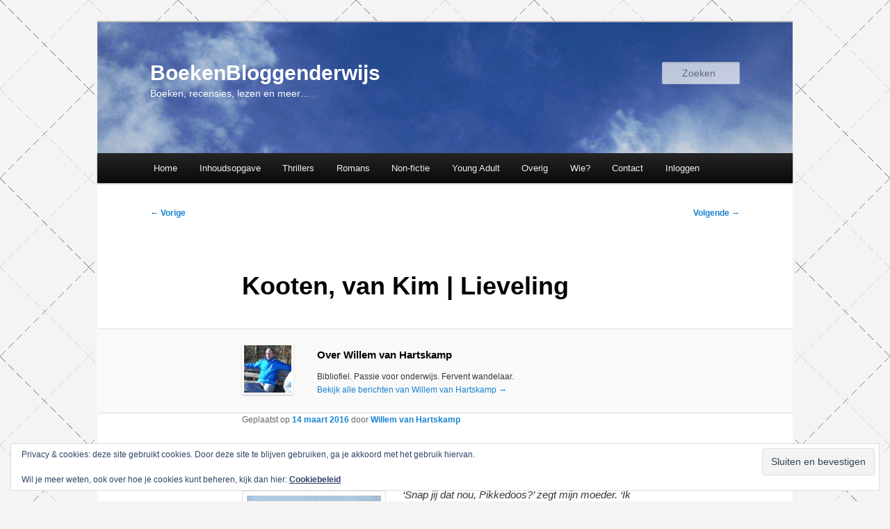

--- FILE ---
content_type: text/html; charset=UTF-8
request_url: https://www.boekenbloggenderwijs.nl/kooten-van-kim-lieveling/
body_size: 18247
content:
<!DOCTYPE html>
<!--[if IE 6]>
<html id="ie6" lang="nl-NL">
<![endif]-->
<!--[if IE 7]>
<html id="ie7" lang="nl-NL">
<![endif]-->
<!--[if IE 8]>
<html id="ie8" lang="nl-NL">
<![endif]-->
<!--[if !(IE 6) & !(IE 7) & !(IE 8)]><!-->
<html lang="nl-NL">
<!--<![endif]-->
<head><style>img.lazy{min-height:1px}</style><link href="https://www.boekenbloggenderwijs.nl/wp-content/plugins/w3-total-cache/pub/js/lazyload.min.js" as="script">
<meta charset="UTF-8" />
<meta name="viewport" content="width=device-width" />
<title>Kooten, van Kim | Lieveling - BoekenBloggenderwijs</title>
<link rel="profile" href="http://gmpg.org/xfn/11" />
<link rel="stylesheet" type="text/css" media="all" href="https://www.boekenbloggenderwijs.nl/wp-content/themes/twentyeleven-child/style.css" />
<link rel="pingback" href="https://www.boekenbloggenderwijs.nl/xmlrpc.php" />
<!--[if lt IE 9]>
<script src="https://www.boekenbloggenderwijs.nl/wp-content/themes/twentyeleven/js/html5.js" type="text/javascript"></script>
<![endif]-->
<style id="jetpack-boost-critical-css">@media all{@charset "UTF-8";.wp-block-image img{box-sizing:border-box;height:auto;max-width:100%;vertical-align:bottom}.wp-block-image .alignleft{display:table}.wp-block-image .alignleft{float:left;margin:.5em 1em .5em 0}.wp-block-image figure{margin:0}ul{box-sizing:border-box}.entry-content{counter-reset:footnotes}.has-text-align-left{text-align:left}html :where(img[class*=wp-image-]){height:auto;max-width:100%}:where(figure){margin:0 0 1em}.kk-star-ratings{display:-webkit-box;display:-webkit-flex;display:-ms-flexbox;display:flex;-webkit-box-align:center;-webkit-align-items:center;-ms-flex-align:center;align-items:center}.kk-star-ratings.kksr-valign-top{margin-bottom:2rem}.kk-star-ratings.kksr-align-right{-webkit-box-pack:flex-end;-webkit-justify-content:flex-end;-ms-flex-pack:flex-end;justify-content:flex-end}.kk-star-ratings .kksr-muted{opacity:.5}.kk-star-ratings .kksr-stars{position:relative}.kk-star-ratings .kksr-stars .kksr-stars-active,.kk-star-ratings .kksr-stars .kksr-stars-inactive{display:flex}.kk-star-ratings .kksr-stars .kksr-stars-active{overflow:hidden;position:absolute;top:0;left:0}.kk-star-ratings .kksr-stars .kksr-star{padding-right:0}.kk-star-ratings .kksr-stars .kksr-star .kksr-icon{background-image:url(https://www.boekenbloggenderwijs.nl/wp-content/plugins/kk-star-ratings/src/core/public/svg/inactive.svg)}.kk-star-ratings .kksr-stars .kksr-stars-active .kksr-star .kksr-icon{background-image:url(https://www.boekenbloggenderwijs.nl/wp-content/plugins/kk-star-ratings/src/core/public/svg/active.svg)}.kk-star-ratings .kksr-legend{margin-left:.75rem;margin-right:.75rem}#content div.sharedaddy,#main div.sharedaddy,div.sharedaddy{clear:both}div.sharedaddy h3.sd-title{margin:0 0 1em 0;display:inline-block;line-height:1.2;font-size:9pt;font-weight:700}div.sharedaddy h3.sd-title:before{content:"";display:block;width:100%;min-width:30px;border-top:1px solid #dcdcde;margin-bottom:1em}div.jetpack-likes-widget-wrapper{width:100%;min-height:50px;position:relative}#likes-other-gravatars{display:none;position:absolute;padding:10px 10px 12px 10px;background-color:#2e4453;border-width:0;box-shadow:0 0 10px #2e4453;box-shadow:0 0 10px rgba(46,68,83,.6);min-width:130px;z-index:1000}#likes-other-gravatars *{line-height:normal}#likes-other-gravatars .likes-text{color:#fff;font-size:12px;padding-bottom:8px}#likes-other-gravatars ul{margin:0;padding:0;text-indent:0;list-style-type:none}#likes-other-gravatars ul.wpl-avatars{overflow:auto;display:block;max-height:190px}.post-likes-widget-placeholder .button{display:none}a,body,div,em,form,h1,h2,h3,html,iframe,label,li,p,span,ul{border:0;font-family:inherit;font-size:100%;font-style:inherit;font-weight:inherit;margin:0;outline:0;padding:0;vertical-align:baseline}body{background:#fff;line-height:1}ul{list-style:none}a img{border:0}article,aside,figure,footer,header,hgroup,nav{display:block}body{padding:0 2em}#page{margin:2em auto;max-width:1000px}#branding hgroup{margin:0 7.6%}#access div{margin:0 7.6%}#primary{float:left;margin:0-26.4%0 0;width:100%}#content{margin:0 34%0 7.6%;width:58.4%}.singular #primary{margin:0}.singular #content{margin:0 7.6%;position:relative;width:auto}.singular .entry-content,.singular .entry-header{margin:0 auto;width:68.9%}.alignleft{display:inline;float:left;margin-right:1.625em}body,input{color:#373737;font:15px"Helvetica Neue",Helvetica,Arial,sans-serif;font-weight:300;line-height:1.625}body{background:#e2e2e2}#page{background:#fff}h1,h2,h3{clear:both}p{margin-bottom:1.625em}ul{margin:0 0 1.625em 2.5em}ul{list-style:square}ul ul{margin-bottom:0}em{font-style:italic}input[type=text]{background:#fafafa;-moz-box-shadow:inset 0 1px 1px rgba(0,0,0,.1);-webkit-box-shadow:inset 0 1px 1px rgba(0,0,0,.1);box-shadow:inset 0 1px 1px rgba(0,0,0,.1);border:1px solid #ddd;color:#888}input[type=text]{padding:3px}input#s{background:url(https://www.boekenbloggenderwijs.nl/wp-content/themes/twentyeleven/images/search.png) no-repeat 5px 6px;-moz-border-radius:2px;border-radius:2px;font-size:14px;height:22px;line-height:1.2em;padding:4px 10px 4px 28px}input#searchsubmit{display:none}a{color:#1982d1;text-decoration:none}.assistive-text{position:absolute!important;clip:rect(1px 1px 1px 1px);clip:rect(1px,1px,1px,1px);overflow:hidden;height:1px;width:1px}#branding{border-top:2px solid #bbb;padding-bottom:10px;position:relative;z-index:9999}#site-title{margin-right:270px;padding:3.65625em 0 0}#site-title a{color:#111;font-size:30px;font-weight:700;line-height:36px;text-decoration:none}#site-description{color:#7a7a7a;font-size:14px;margin:0 270px 3.65625em 0}#branding img{height:auto;display:block;width:100%}#access{background:#222;background:-moz-linear-gradient(#252525,#0a0a0a);background:-o-linear-gradient(#252525,#0a0a0a);background:-webkit-gradient(linear,0 0,0 100%,from(#252525),to(#0a0a0a));background:-webkit-linear-gradient(#252525,#0a0a0a);-webkit-box-shadow:rgba(0,0,0,.4) 0 1px 2px;-moz-box-shadow:rgba(0,0,0,.4) 0 1px 2px;box-shadow:rgba(0,0,0,.4) 0 1px 2px;clear:both;display:block;float:left;margin:0 auto 6px;width:100%}#access ul{font-size:13px;list-style:none;margin:0 0 0-.8125em;padding-left:0}#access li{float:left;position:relative}#access a{color:#eee;display:block;line-height:3.333em;padding:0 1.2125em;text-decoration:none}#access ul ul{-moz-box-shadow:0 3px 3px rgba(0,0,0,.2);-webkit-box-shadow:0 3px 3px rgba(0,0,0,.2);box-shadow:0 3px 3px rgba(0,0,0,.2);display:none;float:left;margin:0;position:absolute;top:3.333em;left:0;width:188px;z-index:99999}#access ul ul a{background:#f9f9f9;border-bottom:1px dotted #ddd;color:#444;font-size:13px;font-weight:400;height:auto;line-height:1.4em;padding:10px 10px;width:168px}#branding #searchform{position:absolute;top:3.8em;right:7.6%;text-align:right}#branding #s{float:right;width:72px}#branding #searchsubmit{display:none}#main{clear:both;padding:1.625em 0 0}.hentry{border-bottom:1px solid #ddd;margin:0 0 1.625em;padding:0 0 1.625em;position:relative}.entry-header .entry-meta,.entry-title{padding-right:76px}.entry-title{clear:both;color:#222;font-size:26px;font-weight:700;line-height:1.5em;padding-bottom:.3em;padding-top:15px}.entry-title{color:#222;text-decoration:none}.entry-meta{color:#666;clear:both;font-size:12px;line-height:18px}.entry-meta a{font-weight:700}.entry-content{padding:1.625em 0 0}.entry-content h3{font-size:10px;letter-spacing:.1em;line-height:2.6em;text-transform:uppercase}.entry-content img{max-width:100%}img[class*=align],img[class*=wp-image-]{height:auto}img.alignleft{margin-bottom:1.625em}p img{margin-top:.4em}img[class*=align],img[class*=wp-image-]{border:1px solid #ddd;padding:6px;max-width:97.5%;max-width:calc(100% - 14px)}iframe{max-width:100%}#author-info{font-size:12px;overflow:hidden}.singular #author-info{background:#f9f9f9;border-top:1px solid #ddd;border-bottom:1px solid #ddd;margin:2.2em -35.6%0-35.4%;padding:20px 35.4%}#author-avatar{float:left;margin-right:-78px}#author-avatar img{background:#fff;-moz-border-radius:3px;border-radius:3px;-webkit-box-shadow:0 1px 2px #bbb;-moz-box-shadow:0 1px 2px #bbb;box-shadow:0 1px 2px #bbb;padding:3px}#author-description{float:left;margin-left:108px}#author-description h2{color:#000;font-size:15px;font-weight:700;margin:5px 0 10px}.singular .hentry{border-bottom:none;padding:4.875em 0 0;position:relative}.singular .entry-title{color:#000;font-size:36px;font-weight:700;line-height:48px}.singular .entry-header .entry-meta,.singular .entry-title{padding-right:0}.singular .entry-header .entry-meta{position:absolute;top:0;left:0}#content nav{clear:both;overflow:hidden;padding:0 0 1.625em}#content nav a{font-size:12px;font-weight:700;line-height:2.2em}.nav-previous{float:left;width:50%}.nav-next{float:right;text-align:right;width:50%}#content nav .meta-nav{font-weight:400}#nav-single{float:right;position:relative;top:-.3em;text-align:right;z-index:1}#nav-single .nav-next,#nav-single .nav-previous{width:auto}#nav-single .nav-next{padding-left:.5em}#nav-single .nav-previous{padding-right:.5em}.widget{word-wrap:break-word;-webkit-hyphens:auto;-moz-hyphens:auto;hyphens:auto;clear:both;margin:0 0 2.2em}.widget a{font-weight:700;text-decoration:none}#respond #cancel-comment-reply-link{color:#666;margin-left:10px;text-decoration:none}#cancel-comment-reply-link{color:#888;display:block;font-size:10px;font-weight:400;line-height:2.2em;letter-spacing:.05em;position:absolute;right:1.625em;text-decoration:none;text-transform:uppercase;top:1.1em}#colophon{clear:both}@-ms-viewport{width:device-width}@viewport{width:device-width}@media (max-width:800px){#main #content{margin:0 7.6%;width:auto}.singular .entry-content,.singular .entry-header{width:100%}.singular #author-info{margin:2.2em -8.8%0;padding:20px 8.8%}}@media (max-width:650px){body,input{font-size:13px}#site-title a{font-size:24px}#site-description{font-size:12px}#access ul{font-size:12px}.entry-title{font-size:21px}.singular .entry-title{font-size:28px}.entry-meta{font-size:12px}#site-title{padding:5.30625em 0 0}#site-description,#site-title{margin-right:0}#branding #searchform{top:1.625em!important}.alignleft{display:block;float:none;margin-left:0;margin-right:0}#nav-single{display:block;position:static}.singular .hentry{padding:1.625em 0 0}.singular .entry-header .entry-meta{position:static}}@media only screen and (min-device-width:320px) and (max-device-width:480px){body{padding:0}#page{margin-top:0}#branding{border-top:none}}figure[class^=wp-block-]{margin-left:0;margin-right:0}.widget_eu_cookie_law_widget{border:none;bottom:1em;left:1em;margin:0;padding:0;position:fixed;right:1em;width:auto;z-index:50001}#eu-cookie-law{background-color:#fff;border:1px solid #dedede;color:#2e4467;font-size:12px;line-height:1.5;overflow:hidden;padding:6px 6px 6px 15px;position:relative}#eu-cookie-law a{color:inherit;text-decoration:underline}#eu-cookie-law form{margin-bottom:0;position:static}#eu-cookie-law input{background:#f3f3f3;border:1px solid #dedede;border-radius:4px;-moz-border-radius:3px;-webkit-border-radius:3px;color:#2e4453;display:inline;float:right;font-family:inherit;font-size:14px;font-weight:inherit;line-height:inherit;margin:0 0 0 5%;padding:8px 12px;position:static;text-transform:none}@media (max-width:600px){#eu-cookie-law{padding-bottom:55px}#eu-cookie-law input.accept{bottom:8px;position:absolute;right:8px}}#content div.sharedaddy,#main div.sharedaddy,div.sharedaddy{clear:both}div.sharedaddy h3.sd-title{margin:0 0 1em 0;display:inline-block;line-height:1.2;font-size:9pt;font-weight:700}.sd-sharing{margin-bottom:1em}.sd-content ul{padding:0!important;margin:0!important;list-style:none!important}.sd-content ul li{display:inline-block}.sd-content ul li a.sd-button,.sd-social-icon-text .sd-content ul li a.sd-button{text-decoration:none!important;display:inline-block;font-size:13px;font-family:"Open Sans",sans-serif;font-weight:500;border-radius:4px;color:#2c3338!important;background:#fff;box-shadow:0 1px 2px rgba(0,0,0,.12),0 0 0 1px rgba(0,0,0,.12);text-shadow:none;line-height:23px;padding:4px 11px 3px 9px}.sd-content ul li a.sd-button>span,.sd-social-icon-text .sd-content ul li a.sd-button>span{line-height:23px;margin-left:6px}.sd-content ul li a.sd-button:before{display:inline-block;-webkit-font-smoothing:antialiased;-moz-osx-font-smoothing:grayscale;font:normal 18px/1"social-logos";vertical-align:top;text-align:center}.sd-social-icon-text ul li a.sd-button:before{position:relative;top:2px}@media screen and (-webkit-min-device-pixel-ratio:0){.sd-content ul li a.sd-button:before{position:relative;top:2px}}.sd-content ul li{margin:0 8px 12px 0;padding:0}.sd-social-icon-text .sd-content li.share-print a:before{content:""}.sd-social-icon-text .sd-content li.share-email a:before{content:""}.sd-social-icon-text .sd-content li.share-linkedin a:before{content:""}.sd-social-icon-text .sd-content li.share-twitter a:before{content:""}.sd-social-icon-text .sd-content li.share-reddit a:before{content:""}.sd-social-icon-text .sd-content li.share-tumblr a:before{content:""}.sd-social-icon-text .sd-content li.share-pocket a:before{content:""}.sd-social-icon-text .sd-content li.share-pinterest a:before{content:""}.sd-social-icon-text .sd-content li.share-facebook a:before{content:""}.sd-social-icon-text .sd-content li.share-telegram a:before{content:""}.sd-social-icon-text .sd-content a.share-more:before{content:""}.sd-social-icon-text .sd-content li.share-jetpack-whatsapp a:before{content:""}.sharing-hidden .inner{position:absolute;z-index:2;border:1px solid #ccc;padding:10px;background:#fff;box-shadow:0 5px 20px rgba(0,0,0,.2);-webkit-border-radius:2px;-moz-border-radius:2px;border-radius:2px;margin-top:5px;max-width:400px}.sharing-hidden .inner ul{margin:0!important}.sharing-hidden .inner:after,.sharing-hidden .inner:before{position:absolute;z-index:1;top:-8px;left:20px;width:0;height:0;border-left:6px solid transparent;border-right:6px solid transparent;border-bottom:8px solid #ccc;content:"";display:block}.sharing-hidden .inner:after{z-index:2;top:-7px;border-left:6px solid transparent;border-right:6px solid transparent;border-bottom:8px solid #fff}.sharing-hidden ul{margin:0}div.sharedaddy h3.sd-title:before{border-top:1px solid #dcdcde;content:"";display:block;margin-bottom:1em;min-width:30px;width:100%}div.jetpack-likes-widget-wrapper{min-height:50px;position:relative;width:100%}#likes-other-gravatars{background-color:#2e4453;border-width:0;box-shadow:0 0 10px #2e4453;box-shadow:0 0 10px rgba(46,68,83,.6);display:none;min-width:130px;padding:10px 10px 12px;position:absolute;z-index:1000}#likes-other-gravatars *{line-height:normal}#likes-other-gravatars .likes-text{color:#fff;font-size:12px;padding-bottom:8px}#likes-other-gravatars ul{list-style-type:none;margin:0;padding:0;text-indent:0}#likes-other-gravatars ul.wpl-avatars{display:block;max-height:190px;overflow:auto}.post-likes-widget-placeholder .button{display:none}#content div.sharedaddy,#main div.sharedaddy,div.sharedaddy{clear:both}div.sharedaddy h3.sd-title{display:inline-block;font-size:9pt;font-weight:700;line-height:1.2;margin:0 0 1em}.sd-sharing{margin-bottom:1em}.sd-content ul{list-style:none!important;margin:0!important;padding:0!important}.sd-content ul li{display:inline-block}.sd-content ul li a.sd-button,.sd-social-icon-text .sd-content ul li a.sd-button{background:#fff;border-radius:4px;box-shadow:0 1px 2px rgba(0,0,0,.12),0 0 0 1px rgba(0,0,0,.12);color:#2c3338!important;display:inline-block;font-family:Open Sans,sans-serif;font-size:13px;font-weight:500;line-height:23px;padding:4px 11px 3px 9px;text-decoration:none!important;text-shadow:none}.sd-content ul li a.sd-button>span,.sd-social-icon-text .sd-content ul li a.sd-button>span{line-height:23px;margin-left:6px}.sd-content ul li a.sd-button:before{-webkit-font-smoothing:antialiased;-moz-osx-font-smoothing:grayscale;display:inline-block;font:normal 18px/1 social-logos;text-align:center;vertical-align:top}.sd-social-icon-text ul li a.sd-button:before{position:relative;top:2px}@media screen and (-webkit-min-device-pixel-ratio:0){.sd-content ul li a.sd-button:before{position:relative;top:2px}}.sd-content ul li{margin:0 8px 12px 0;padding:0}.sd-social-icon-text .sd-content li.share-print a:before{content:""}.sd-social-icon-text .sd-content li.share-email a:before{content:""}.sd-social-icon-text .sd-content li.share-linkedin a:before{content:""}.sd-social-icon-text .sd-content li.share-twitter a:before{content:""}.sd-social-icon-text .sd-content li.share-reddit a:before{content:""}.sd-social-icon-text .sd-content li.share-tumblr a:before{content:""}.sd-social-icon-text .sd-content li.share-pocket a:before{content:""}.sd-social-icon-text .sd-content li.share-pinterest a:before{content:""}.sd-social-icon-text .sd-content li.share-facebook a:before{content:""}.sd-social-icon-text .sd-content li.share-telegram a:before{content:""}.sd-social-icon-text .sd-content a.share-more:before{content:""}.sd-social-icon-text .sd-content li.share-jetpack-whatsapp a:before{content:""}.sharing-hidden .inner{background:#fff;border:1px solid #ccc;border-radius:2px;box-shadow:0 5px 20px rgba(0,0,0,.2);margin-top:5px;max-width:400px;padding:10px;position:absolute;z-index:2}.sharing-hidden .inner ul{margin:0!important}.sharing-hidden .inner:after,.sharing-hidden .inner:before{border-bottom:8px solid #ccc;border-left:6px solid transparent;border-right:6px solid transparent;content:"";display:block;height:0;left:20px;position:absolute;top:-8px;width:0;z-index:1}.sharing-hidden .inner:after{border-bottom:8px solid #fff;border-left:6px solid transparent;border-right:6px solid transparent;top:-7px;z-index:2}.sharing-hidden ul{margin:0}.widget_eu_cookie_law_widget{border:none;bottom:1em;left:1em;margin:0;padding:0;position:fixed;right:1em;width:auto;z-index:50001}#eu-cookie-law{background-color:#fff;border:1px solid #dedede;color:#2e4467;font-size:12px;line-height:1.5;overflow:hidden;padding:6px 6px 6px 15px;position:relative}#eu-cookie-law a{color:inherit;text-decoration:underline}#eu-cookie-law form{margin-bottom:0;position:static}#eu-cookie-law input{background:#f3f3f3;border:1px solid #dedede;border-radius:4px;-moz-border-radius:3px;-webkit-border-radius:3px;color:#2e4453;display:inline;float:right;font-family:inherit;font-size:14px;font-weight:inherit;line-height:inherit;margin:0 0 0 5%;padding:8px 12px;position:static;text-transform:none}@media (max-width:600px){#eu-cookie-law{padding-bottom:55px}#eu-cookie-law input.accept{bottom:8px;position:absolute;right:8px}}}@media all{#branding{position:relative}#branding hgroup{position:absolute;top:0}#branding #searchform input[type=text]{background:none repeat scroll 0 0#fafafa;border:1px solid #ddd;box-shadow:0 1px 1px rgba(0,0,0,.1) inset;color:#888;opacity:.7}}</style><meta name='robots' content='index, follow, max-image-preview:large, max-snippet:-1, max-video-preview:-1' />
	<style>img:is([sizes="auto" i], [sizes^="auto," i]) { contain-intrinsic-size: 3000px 1500px }</style>
	<!-- Jetpack Site Verification Tags -->
<meta name="google-site-verification" content="_pQdBLEIcG4BJ78qZ4g33218hZoaXxbSd9_EU8yBq0Y" />

	<!-- This site is optimized with the Yoast SEO plugin v26.5 - https://yoast.com/wordpress/plugins/seo/ -->
	<link rel="canonical" href="https://www.boekenbloggenderwijs.nl/kooten-van-kim-lieveling/" />
	<meta property="og:locale" content="nl_NL" />
	<meta property="og:type" content="article" />
	<meta property="og:title" content="Kooten, van Kim | Lieveling - BoekenBloggenderwijs" />
	<meta property="og:description" content="&#8216;Snap jij dat nou, Pikkedoos?&#8217; zegt mijn moeder. &#8216;Ik ben toch veel knapper?&#8217; Papa geeft geen antwoord. Hij kijkt in de wijnkaart en wrijft met zijn hand over mijn been. Papa is niet verliefd op mama, hij is verliefd op &hellip; Lees verder &rarr;" />
	<meta property="og:url" content="https://www.boekenbloggenderwijs.nl/kooten-van-kim-lieveling/" />
	<meta property="og:site_name" content="BoekenBloggenderwijs" />
	<meta property="article:author" content="Willem van Hartskamp" />
	<meta property="article:published_time" content="2016-03-14T19:14:29+00:00" />
	<meta property="article:modified_time" content="2016-03-16T09:23:53+00:00" />
	<meta property="og:image" content="https://i0.wp.com/www.boekenbloggenderwijs.nl/wp-content/uploads/2015/12/9200000049805345.jpg?fit=540%2C840&ssl=1" />
	<meta property="og:image:width" content="540" />
	<meta property="og:image:height" content="840" />
	<meta property="og:image:type" content="image/jpeg" />
	<meta name="author" content="Willem van Hartskamp" />
	<meta name="twitter:card" content="summary_large_image" />
	<meta name="twitter:creator" content="@willemvanhartskamp" />
	<meta name="twitter:site" content="@bloggenderwijs" />
	<meta name="twitter:label1" content="Geschreven door" />
	<meta name="twitter:data1" content="Willem van Hartskamp" />
	<meta name="twitter:label2" content="Geschatte leestijd" />
	<meta name="twitter:data2" content="3 minuten" />
	<script type="application/ld+json" class="yoast-schema-graph">{"@context":"https://schema.org","@graph":[{"@type":"WebPage","@id":"https://www.boekenbloggenderwijs.nl/kooten-van-kim-lieveling/","url":"https://www.boekenbloggenderwijs.nl/kooten-van-kim-lieveling/","name":"Kooten, van Kim | Lieveling - BoekenBloggenderwijs","isPartOf":{"@id":"https://www.boekenbloggenderwijs.nl/#website"},"primaryImageOfPage":{"@id":"https://www.boekenbloggenderwijs.nl/kooten-van-kim-lieveling/#primaryimage"},"image":{"@id":"https://www.boekenbloggenderwijs.nl/kooten-van-kim-lieveling/#primaryimage"},"thumbnailUrl":"https://i0.wp.com/www.boekenbloggenderwijs.nl/wp-content/uploads/2015/12/9200000049805345.jpg?fit=540%2C840&ssl=1","datePublished":"2016-03-14T19:14:29+00:00","dateModified":"2016-03-16T09:23:53+00:00","author":{"@id":"https://www.boekenbloggenderwijs.nl/#/schema/person/1c38a1d1a8b9104023e241927d839b97"},"breadcrumb":{"@id":"https://www.boekenbloggenderwijs.nl/kooten-van-kim-lieveling/#breadcrumb"},"inLanguage":"nl-NL","potentialAction":[{"@type":"ReadAction","target":["https://www.boekenbloggenderwijs.nl/kooten-van-kim-lieveling/"]}]},{"@type":"ImageObject","inLanguage":"nl-NL","@id":"https://www.boekenbloggenderwijs.nl/kooten-van-kim-lieveling/#primaryimage","url":"https://i0.wp.com/www.boekenbloggenderwijs.nl/wp-content/uploads/2015/12/9200000049805345.jpg?fit=540%2C840&ssl=1","contentUrl":"https://i0.wp.com/www.boekenbloggenderwijs.nl/wp-content/uploads/2015/12/9200000049805345.jpg?fit=540%2C840&ssl=1","width":540,"height":840},{"@type":"BreadcrumbList","@id":"https://www.boekenbloggenderwijs.nl/kooten-van-kim-lieveling/#breadcrumb","itemListElement":[{"@type":"ListItem","position":1,"name":"Home","item":"https://www.boekenbloggenderwijs.nl/"},{"@type":"ListItem","position":2,"name":"Kooten, van Kim | Lieveling"}]},{"@type":"WebSite","@id":"https://www.boekenbloggenderwijs.nl/#website","url":"https://www.boekenbloggenderwijs.nl/","name":"BoekenBloggenderwijs","description":"Boeken, recensies, lezen en meer...","potentialAction":[{"@type":"SearchAction","target":{"@type":"EntryPoint","urlTemplate":"https://www.boekenbloggenderwijs.nl/?s={search_term_string}"},"query-input":{"@type":"PropertyValueSpecification","valueRequired":true,"valueName":"search_term_string"}}],"inLanguage":"nl-NL"},{"@type":"Person","@id":"https://www.boekenbloggenderwijs.nl/#/schema/person/1c38a1d1a8b9104023e241927d839b97","name":"Willem van Hartskamp","image":{"@type":"ImageObject","inLanguage":"nl-NL","@id":"https://www.boekenbloggenderwijs.nl/#/schema/person/image/","url":"https://secure.gravatar.com/avatar/7082f30b0fad42bade835b1c529db02ed4adceabb504e3230447f0be27942136?s=96&d=mm&r=g","contentUrl":"https://secure.gravatar.com/avatar/7082f30b0fad42bade835b1c529db02ed4adceabb504e3230447f0be27942136?s=96&d=mm&r=g","caption":"Willem van Hartskamp"},"description":"Bibliofiel. Passie voor onderwijs. Fervent wandelaar.","sameAs":["Willem van Hartskamp","https://x.com/willemvanhartskamp"],"url":"https://www.boekenbloggenderwijs.nl/author/wvhartskamp/"}]}</script>
	<!-- / Yoast SEO plugin. -->


<link rel='dns-prefetch' href='//stats.wp.com' />
<link rel='dns-prefetch' href='//jetpack.wordpress.com' />
<link rel='dns-prefetch' href='//s0.wp.com' />
<link rel='dns-prefetch' href='//public-api.wordpress.com' />
<link rel='dns-prefetch' href='//0.gravatar.com' />
<link rel='dns-prefetch' href='//1.gravatar.com' />
<link rel='dns-prefetch' href='//2.gravatar.com' />
<link rel='preconnect' href='//i0.wp.com' />
<link rel='preconnect' href='//c0.wp.com' />
<link rel="alternate" type="application/rss+xml" title="BoekenBloggenderwijs &raquo; feed" href="https://www.boekenbloggenderwijs.nl/feed/" />
<link rel="alternate" type="application/rss+xml" title="BoekenBloggenderwijs &raquo; reacties feed" href="https://www.boekenbloggenderwijs.nl/comments/feed/" />
<link rel="alternate" type="application/rss+xml" title="BoekenBloggenderwijs &raquo; Kooten, van Kim | Lieveling reacties feed" href="https://www.boekenbloggenderwijs.nl/kooten-van-kim-lieveling/feed/" />
		
	<noscript><link rel='stylesheet' id='all-css-1bfcf9cb6528746e74893a950fa6e678' href='https://www.boekenbloggenderwijs.nl/wp-content/boost-cache/static/6f88b9578b.min.css' type='text/css' media='all' /></noscript><link rel='stylesheet' id='all-css-1bfcf9cb6528746e74893a950fa6e678' href='https://www.boekenbloggenderwijs.nl/wp-content/boost-cache/static/6f88b9578b.min.css' type='text/css' media="not all" data-media="all" onload="this.media=this.dataset.media; delete this.dataset.media; this.removeAttribute( 'onload' );" />
<noscript><link rel='stylesheet' id='screen-css-223cdf3187ab7a7c349c52ae8ccf3733' href='https://www.boekenbloggenderwijs.nl/wp-content/boost-cache/static/1c95177a0e.min.css' type='text/css' media='screen' /></noscript><link rel='stylesheet' id='screen-css-223cdf3187ab7a7c349c52ae8ccf3733' href='https://www.boekenbloggenderwijs.nl/wp-content/boost-cache/static/1c95177a0e.min.css' type='text/css' media="not all" data-media="screen" onload="this.media=this.dataset.media; delete this.dataset.media; this.removeAttribute( 'onload' );" />
<style id='wp-block-library-theme-inline-css'>
.wp-block-audio :where(figcaption){color:#555;font-size:13px;text-align:center}.is-dark-theme .wp-block-audio :where(figcaption){color:#ffffffa6}.wp-block-audio{margin:0 0 1em}.wp-block-code{border:1px solid #ccc;border-radius:4px;font-family:Menlo,Consolas,monaco,monospace;padding:.8em 1em}.wp-block-embed :where(figcaption){color:#555;font-size:13px;text-align:center}.is-dark-theme .wp-block-embed :where(figcaption){color:#ffffffa6}.wp-block-embed{margin:0 0 1em}.blocks-gallery-caption{color:#555;font-size:13px;text-align:center}.is-dark-theme .blocks-gallery-caption{color:#ffffffa6}:root :where(.wp-block-image figcaption){color:#555;font-size:13px;text-align:center}.is-dark-theme :root :where(.wp-block-image figcaption){color:#ffffffa6}.wp-block-image{margin:0 0 1em}.wp-block-pullquote{border-bottom:4px solid;border-top:4px solid;color:currentColor;margin-bottom:1.75em}.wp-block-pullquote cite,.wp-block-pullquote footer,.wp-block-pullquote__citation{color:currentColor;font-size:.8125em;font-style:normal;text-transform:uppercase}.wp-block-quote{border-left:.25em solid;margin:0 0 1.75em;padding-left:1em}.wp-block-quote cite,.wp-block-quote footer{color:currentColor;font-size:.8125em;font-style:normal;position:relative}.wp-block-quote:where(.has-text-align-right){border-left:none;border-right:.25em solid;padding-left:0;padding-right:1em}.wp-block-quote:where(.has-text-align-center){border:none;padding-left:0}.wp-block-quote.is-large,.wp-block-quote.is-style-large,.wp-block-quote:where(.is-style-plain){border:none}.wp-block-search .wp-block-search__label{font-weight:700}.wp-block-search__button{border:1px solid #ccc;padding:.375em .625em}:where(.wp-block-group.has-background){padding:1.25em 2.375em}.wp-block-separator.has-css-opacity{opacity:.4}.wp-block-separator{border:none;border-bottom:2px solid;margin-left:auto;margin-right:auto}.wp-block-separator.has-alpha-channel-opacity{opacity:1}.wp-block-separator:not(.is-style-wide):not(.is-style-dots){width:100px}.wp-block-separator.has-background:not(.is-style-dots){border-bottom:none;height:1px}.wp-block-separator.has-background:not(.is-style-wide):not(.is-style-dots){height:2px}.wp-block-table{margin:0 0 1em}.wp-block-table td,.wp-block-table th{word-break:normal}.wp-block-table :where(figcaption){color:#555;font-size:13px;text-align:center}.is-dark-theme .wp-block-table :where(figcaption){color:#ffffffa6}.wp-block-video :where(figcaption){color:#555;font-size:13px;text-align:center}.is-dark-theme .wp-block-video :where(figcaption){color:#ffffffa6}.wp-block-video{margin:0 0 1em}:root :where(.wp-block-template-part.has-background){margin-bottom:0;margin-top:0;padding:1.25em 2.375em}
</style>
<style id='classic-theme-styles-inline-css'>
/*! This file is auto-generated */
.wp-block-button__link{color:#fff;background-color:#32373c;border-radius:9999px;box-shadow:none;text-decoration:none;padding:calc(.667em + 2px) calc(1.333em + 2px);font-size:1.125em}.wp-block-file__button{background:#32373c;color:#fff;text-decoration:none}
</style>
<style id='jetpack-sharing-buttons-style-inline-css'>
.jetpack-sharing-buttons__services-list{display:flex;flex-direction:row;flex-wrap:wrap;gap:0;list-style-type:none;margin:5px;padding:0}.jetpack-sharing-buttons__services-list.has-small-icon-size{font-size:12px}.jetpack-sharing-buttons__services-list.has-normal-icon-size{font-size:16px}.jetpack-sharing-buttons__services-list.has-large-icon-size{font-size:24px}.jetpack-sharing-buttons__services-list.has-huge-icon-size{font-size:36px}@media print{.jetpack-sharing-buttons__services-list{display:none!important}}.editor-styles-wrapper .wp-block-jetpack-sharing-buttons{gap:0;padding-inline-start:0}ul.jetpack-sharing-buttons__services-list.has-background{padding:1.25em 2.375em}
</style>
<style id='global-styles-inline-css'>
:root{--wp--preset--aspect-ratio--square: 1;--wp--preset--aspect-ratio--4-3: 4/3;--wp--preset--aspect-ratio--3-4: 3/4;--wp--preset--aspect-ratio--3-2: 3/2;--wp--preset--aspect-ratio--2-3: 2/3;--wp--preset--aspect-ratio--16-9: 16/9;--wp--preset--aspect-ratio--9-16: 9/16;--wp--preset--color--black: #000;--wp--preset--color--cyan-bluish-gray: #abb8c3;--wp--preset--color--white: #fff;--wp--preset--color--pale-pink: #f78da7;--wp--preset--color--vivid-red: #cf2e2e;--wp--preset--color--luminous-vivid-orange: #ff6900;--wp--preset--color--luminous-vivid-amber: #fcb900;--wp--preset--color--light-green-cyan: #7bdcb5;--wp--preset--color--vivid-green-cyan: #00d084;--wp--preset--color--pale-cyan-blue: #8ed1fc;--wp--preset--color--vivid-cyan-blue: #0693e3;--wp--preset--color--vivid-purple: #9b51e0;--wp--preset--color--blue: #1982d1;--wp--preset--color--dark-gray: #373737;--wp--preset--color--medium-gray: #666;--wp--preset--color--light-gray: #e2e2e2;--wp--preset--gradient--vivid-cyan-blue-to-vivid-purple: linear-gradient(135deg,rgba(6,147,227,1) 0%,rgb(155,81,224) 100%);--wp--preset--gradient--light-green-cyan-to-vivid-green-cyan: linear-gradient(135deg,rgb(122,220,180) 0%,rgb(0,208,130) 100%);--wp--preset--gradient--luminous-vivid-amber-to-luminous-vivid-orange: linear-gradient(135deg,rgba(252,185,0,1) 0%,rgba(255,105,0,1) 100%);--wp--preset--gradient--luminous-vivid-orange-to-vivid-red: linear-gradient(135deg,rgba(255,105,0,1) 0%,rgb(207,46,46) 100%);--wp--preset--gradient--very-light-gray-to-cyan-bluish-gray: linear-gradient(135deg,rgb(238,238,238) 0%,rgb(169,184,195) 100%);--wp--preset--gradient--cool-to-warm-spectrum: linear-gradient(135deg,rgb(74,234,220) 0%,rgb(151,120,209) 20%,rgb(207,42,186) 40%,rgb(238,44,130) 60%,rgb(251,105,98) 80%,rgb(254,248,76) 100%);--wp--preset--gradient--blush-light-purple: linear-gradient(135deg,rgb(255,206,236) 0%,rgb(152,150,240) 100%);--wp--preset--gradient--blush-bordeaux: linear-gradient(135deg,rgb(254,205,165) 0%,rgb(254,45,45) 50%,rgb(107,0,62) 100%);--wp--preset--gradient--luminous-dusk: linear-gradient(135deg,rgb(255,203,112) 0%,rgb(199,81,192) 50%,rgb(65,88,208) 100%);--wp--preset--gradient--pale-ocean: linear-gradient(135deg,rgb(255,245,203) 0%,rgb(182,227,212) 50%,rgb(51,167,181) 100%);--wp--preset--gradient--electric-grass: linear-gradient(135deg,rgb(202,248,128) 0%,rgb(113,206,126) 100%);--wp--preset--gradient--midnight: linear-gradient(135deg,rgb(2,3,129) 0%,rgb(40,116,252) 100%);--wp--preset--font-size--small: 13px;--wp--preset--font-size--medium: 20px;--wp--preset--font-size--large: 36px;--wp--preset--font-size--x-large: 42px;--wp--preset--spacing--20: 0.44rem;--wp--preset--spacing--30: 0.67rem;--wp--preset--spacing--40: 1rem;--wp--preset--spacing--50: 1.5rem;--wp--preset--spacing--60: 2.25rem;--wp--preset--spacing--70: 3.38rem;--wp--preset--spacing--80: 5.06rem;--wp--preset--shadow--natural: 6px 6px 9px rgba(0, 0, 0, 0.2);--wp--preset--shadow--deep: 12px 12px 50px rgba(0, 0, 0, 0.4);--wp--preset--shadow--sharp: 6px 6px 0px rgba(0, 0, 0, 0.2);--wp--preset--shadow--outlined: 6px 6px 0px -3px rgba(255, 255, 255, 1), 6px 6px rgba(0, 0, 0, 1);--wp--preset--shadow--crisp: 6px 6px 0px rgba(0, 0, 0, 1);}:where(.is-layout-flex){gap: 0.5em;}:where(.is-layout-grid){gap: 0.5em;}body .is-layout-flex{display: flex;}.is-layout-flex{flex-wrap: wrap;align-items: center;}.is-layout-flex > :is(*, div){margin: 0;}body .is-layout-grid{display: grid;}.is-layout-grid > :is(*, div){margin: 0;}:where(.wp-block-columns.is-layout-flex){gap: 2em;}:where(.wp-block-columns.is-layout-grid){gap: 2em;}:where(.wp-block-post-template.is-layout-flex){gap: 1.25em;}:where(.wp-block-post-template.is-layout-grid){gap: 1.25em;}.has-black-color{color: var(--wp--preset--color--black) !important;}.has-cyan-bluish-gray-color{color: var(--wp--preset--color--cyan-bluish-gray) !important;}.has-white-color{color: var(--wp--preset--color--white) !important;}.has-pale-pink-color{color: var(--wp--preset--color--pale-pink) !important;}.has-vivid-red-color{color: var(--wp--preset--color--vivid-red) !important;}.has-luminous-vivid-orange-color{color: var(--wp--preset--color--luminous-vivid-orange) !important;}.has-luminous-vivid-amber-color{color: var(--wp--preset--color--luminous-vivid-amber) !important;}.has-light-green-cyan-color{color: var(--wp--preset--color--light-green-cyan) !important;}.has-vivid-green-cyan-color{color: var(--wp--preset--color--vivid-green-cyan) !important;}.has-pale-cyan-blue-color{color: var(--wp--preset--color--pale-cyan-blue) !important;}.has-vivid-cyan-blue-color{color: var(--wp--preset--color--vivid-cyan-blue) !important;}.has-vivid-purple-color{color: var(--wp--preset--color--vivid-purple) !important;}.has-black-background-color{background-color: var(--wp--preset--color--black) !important;}.has-cyan-bluish-gray-background-color{background-color: var(--wp--preset--color--cyan-bluish-gray) !important;}.has-white-background-color{background-color: var(--wp--preset--color--white) !important;}.has-pale-pink-background-color{background-color: var(--wp--preset--color--pale-pink) !important;}.has-vivid-red-background-color{background-color: var(--wp--preset--color--vivid-red) !important;}.has-luminous-vivid-orange-background-color{background-color: var(--wp--preset--color--luminous-vivid-orange) !important;}.has-luminous-vivid-amber-background-color{background-color: var(--wp--preset--color--luminous-vivid-amber) !important;}.has-light-green-cyan-background-color{background-color: var(--wp--preset--color--light-green-cyan) !important;}.has-vivid-green-cyan-background-color{background-color: var(--wp--preset--color--vivid-green-cyan) !important;}.has-pale-cyan-blue-background-color{background-color: var(--wp--preset--color--pale-cyan-blue) !important;}.has-vivid-cyan-blue-background-color{background-color: var(--wp--preset--color--vivid-cyan-blue) !important;}.has-vivid-purple-background-color{background-color: var(--wp--preset--color--vivid-purple) !important;}.has-black-border-color{border-color: var(--wp--preset--color--black) !important;}.has-cyan-bluish-gray-border-color{border-color: var(--wp--preset--color--cyan-bluish-gray) !important;}.has-white-border-color{border-color: var(--wp--preset--color--white) !important;}.has-pale-pink-border-color{border-color: var(--wp--preset--color--pale-pink) !important;}.has-vivid-red-border-color{border-color: var(--wp--preset--color--vivid-red) !important;}.has-luminous-vivid-orange-border-color{border-color: var(--wp--preset--color--luminous-vivid-orange) !important;}.has-luminous-vivid-amber-border-color{border-color: var(--wp--preset--color--luminous-vivid-amber) !important;}.has-light-green-cyan-border-color{border-color: var(--wp--preset--color--light-green-cyan) !important;}.has-vivid-green-cyan-border-color{border-color: var(--wp--preset--color--vivid-green-cyan) !important;}.has-pale-cyan-blue-border-color{border-color: var(--wp--preset--color--pale-cyan-blue) !important;}.has-vivid-cyan-blue-border-color{border-color: var(--wp--preset--color--vivid-cyan-blue) !important;}.has-vivid-purple-border-color{border-color: var(--wp--preset--color--vivid-purple) !important;}.has-vivid-cyan-blue-to-vivid-purple-gradient-background{background: var(--wp--preset--gradient--vivid-cyan-blue-to-vivid-purple) !important;}.has-light-green-cyan-to-vivid-green-cyan-gradient-background{background: var(--wp--preset--gradient--light-green-cyan-to-vivid-green-cyan) !important;}.has-luminous-vivid-amber-to-luminous-vivid-orange-gradient-background{background: var(--wp--preset--gradient--luminous-vivid-amber-to-luminous-vivid-orange) !important;}.has-luminous-vivid-orange-to-vivid-red-gradient-background{background: var(--wp--preset--gradient--luminous-vivid-orange-to-vivid-red) !important;}.has-very-light-gray-to-cyan-bluish-gray-gradient-background{background: var(--wp--preset--gradient--very-light-gray-to-cyan-bluish-gray) !important;}.has-cool-to-warm-spectrum-gradient-background{background: var(--wp--preset--gradient--cool-to-warm-spectrum) !important;}.has-blush-light-purple-gradient-background{background: var(--wp--preset--gradient--blush-light-purple) !important;}.has-blush-bordeaux-gradient-background{background: var(--wp--preset--gradient--blush-bordeaux) !important;}.has-luminous-dusk-gradient-background{background: var(--wp--preset--gradient--luminous-dusk) !important;}.has-pale-ocean-gradient-background{background: var(--wp--preset--gradient--pale-ocean) !important;}.has-electric-grass-gradient-background{background: var(--wp--preset--gradient--electric-grass) !important;}.has-midnight-gradient-background{background: var(--wp--preset--gradient--midnight) !important;}.has-small-font-size{font-size: var(--wp--preset--font-size--small) !important;}.has-medium-font-size{font-size: var(--wp--preset--font-size--medium) !important;}.has-large-font-size{font-size: var(--wp--preset--font-size--large) !important;}.has-x-large-font-size{font-size: var(--wp--preset--font-size--x-large) !important;}
:where(.wp-block-post-template.is-layout-flex){gap: 1.25em;}:where(.wp-block-post-template.is-layout-grid){gap: 1.25em;}
:where(.wp-block-columns.is-layout-flex){gap: 2em;}:where(.wp-block-columns.is-layout-grid){gap: 2em;}
:root :where(.wp-block-pullquote){font-size: 1.5em;line-height: 1.6;}
</style>
<style id='jetpack_facebook_likebox-inline-css'>
.widget_facebook_likebox {
	overflow: hidden;
}

</style>
<link rel="https://api.w.org/" href="https://www.boekenbloggenderwijs.nl/wp-json/" /><link rel="alternate" title="JSON" type="application/json" href="https://www.boekenbloggenderwijs.nl/wp-json/wp/v2/posts/1249" /><link rel="EditURI" type="application/rsd+xml" title="RSD" href="https://www.boekenbloggenderwijs.nl/xmlrpc.php?rsd" />
<meta name="generator" content="WordPress 6.8.3" />
<link rel='shortlink' href='https://www.boekenbloggenderwijs.nl/?p=1249' />
<link rel="alternate" title="oEmbed (JSON)" type="application/json+oembed" href="https://www.boekenbloggenderwijs.nl/wp-json/oembed/1.0/embed?url=https%3A%2F%2Fwww.boekenbloggenderwijs.nl%2Fkooten-van-kim-lieveling%2F" />
<link rel="alternate" title="oEmbed (XML)" type="text/xml+oembed" href="https://www.boekenbloggenderwijs.nl/wp-json/oembed/1.0/embed?url=https%3A%2F%2Fwww.boekenbloggenderwijs.nl%2Fkooten-van-kim-lieveling%2F&#038;format=xml" />
	<style>img#wpstats{display:none}</style>
				<style type="text/css" id="twentyeleven-header-css">
				#site-title a,
		#site-description {
			color: #ffffff;
		}
		</style>
		<style type="text/css" id="custom-background-css">
body.custom-background { background-color: #f4f4f4; background-image: url("https://www.boekenbloggenderwijs.nl/wp-content/uploads/2016/06/dashed-cross-dark.png"); background-position: center top; background-size: auto; background-repeat: repeat; background-attachment: scroll; }
</style>
	<link rel="icon" href="https://i0.wp.com/www.boekenbloggenderwijs.nl/wp-content/uploads/2015/12/cropped-Printed-Matter-Book-icon.png?fit=32%2C32&#038;ssl=1" sizes="32x32" />
<link rel="icon" href="https://i0.wp.com/www.boekenbloggenderwijs.nl/wp-content/uploads/2015/12/cropped-Printed-Matter-Book-icon.png?fit=192%2C192&#038;ssl=1" sizes="192x192" />
<link rel="apple-touch-icon" href="https://i0.wp.com/www.boekenbloggenderwijs.nl/wp-content/uploads/2015/12/cropped-Printed-Matter-Book-icon.png?fit=180%2C180&#038;ssl=1" />
<meta name="msapplication-TileImage" content="https://i0.wp.com/www.boekenbloggenderwijs.nl/wp-content/uploads/2015/12/cropped-Printed-Matter-Book-icon.png?fit=270%2C270&#038;ssl=1" />
	<!-- Global site tag (gtag.js) - Google Analytics -->




</head>

<body class="wp-singular post-template-default single single-post postid-1249 single-format-standard custom-background wp-embed-responsive wp-theme-twentyeleven wp-child-theme-twentyeleven-child singular two-column right-sidebar">
<div id="page" class="hfeed">
	<header id="branding" role="banner">
			<hgroup>
				<h1 id="site-title"><span><a href="https://www.boekenbloggenderwijs.nl/" rel="home">BoekenBloggenderwijs</a></span></h1>
				<h2 id="site-description">Boeken, recensies, lezen en meer&#8230;</h2>
			</hgroup>

						<a href="https://www.boekenbloggenderwijs.nl/">
									<img class="lazy" src="data:image/svg+xml,%3Csvg%20xmlns='http://www.w3.org/2000/svg'%20viewBox='0%200%201000%20188'%3E%3C/svg%3E" data-src="https://www.boekenbloggenderwijs.nl/wp-content/uploads/2016/02/cropped-cropped-sky-1401882-1280x960.jpg" width="1000" height="188" alt="BoekenBloggenderwijs" />
							</a>
			
								<form method="get" id="searchform" action="https://www.boekenbloggenderwijs.nl/">
		<label for="s" class="assistive-text">Zoeken</label>
		<input type="text" class="field" name="s" id="s" placeholder="Zoeken" />
		<input type="submit" class="submit" name="submit" id="searchsubmit" value="Zoeken" />
	</form>
			
			<nav id="access" role="navigation">
				<h3 class="assistive-text">Hoofdmenu</h3>
								<div class="skip-link"><a class="assistive-text" href="#content">Spring naar de primaire inhoud</a></div>
												<div class="menu-hoofdmenu-container"><ul id="menu-hoofdmenu" class="menu"><li id="menu-item-414" class="menu-item menu-item-type-custom menu-item-object-custom menu-item-home menu-item-414"><a href="https://www.boekenbloggenderwijs.nl">Home</a></li>
<li id="menu-item-726" class="menu-item menu-item-type-post_type menu-item-object-page menu-item-has-children menu-item-726"><a href="https://www.boekenbloggenderwijs.nl/inhoudspagina/">Inhoudsopgave</a>
<ul class="sub-menu">
	<li id="menu-item-1333" class="menu-item menu-item-type-post_type menu-item-object-page menu-item-1333"><a href="https://www.boekenbloggenderwijs.nl/inhoudspagina/inhoudsopgave-non-fictie/">Inhoudsopgave non-fictie</a></li>
	<li id="menu-item-1334" class="menu-item menu-item-type-post_type menu-item-object-page menu-item-1334"><a href="https://www.boekenbloggenderwijs.nl/inhoudspagina/inhoudsopgave-romans/">Inhoudsopgave romans</a></li>
	<li id="menu-item-1335" class="menu-item menu-item-type-post_type menu-item-object-page menu-item-1335"><a href="https://www.boekenbloggenderwijs.nl/inhoudspagina/inhoudsopgave-thrillers/">Inhoudsopgave thrillers</a></li>
</ul>
</li>
<li id="menu-item-1268" class="menu-item menu-item-type-post_type menu-item-object-page menu-item-1268"><a href="https://www.boekenbloggenderwijs.nl/thrillers/">Thrillers</a></li>
<li id="menu-item-259" class="menu-item menu-item-type-taxonomy menu-item-object-category current-post-ancestor current-menu-parent current-post-parent menu-item-259"><a href="https://www.boekenbloggenderwijs.nl/category/romans/">Romans</a></li>
<li id="menu-item-454" class="menu-item menu-item-type-taxonomy menu-item-object-category menu-item-454"><a href="https://www.boekenbloggenderwijs.nl/category/non-fictie/">Non-fictie</a></li>
<li id="menu-item-1328" class="menu-item menu-item-type-taxonomy menu-item-object-category menu-item-1328"><a href="https://www.boekenbloggenderwijs.nl/category/ya/">Young Adult</a></li>
<li id="menu-item-755" class="menu-item menu-item-type-taxonomy menu-item-object-category menu-item-755"><a href="https://www.boekenbloggenderwijs.nl/category/overig/">Overig</a></li>
<li id="menu-item-536" class="menu-item menu-item-type-post_type menu-item-object-page menu-item-has-children menu-item-536"><a href="https://www.boekenbloggenderwijs.nl/wie/">Wie?</a>
<ul class="sub-menu">
	<li id="menu-item-2458" class="menu-item menu-item-type-post_type menu-item-object-page menu-item-2458"><a href="https://www.boekenbloggenderwijs.nl/wie/jarno-van-den-brink/">Jarno van den Brink</a></li>
	<li id="menu-item-2695" class="menu-item menu-item-type-post_type menu-item-object-page menu-item-2695"><a href="https://www.boekenbloggenderwijs.nl/wie/marieke-griffioen-vries/">Marieke Griffioen – de Vries</a></li>
	<li id="menu-item-1348" class="menu-item menu-item-type-post_type menu-item-object-page menu-item-1348"><a href="https://www.boekenbloggenderwijs.nl/wie/willem-van-hartskamp/">Willem van Hartskamp</a></li>
	<li id="menu-item-1347" class="menu-item menu-item-type-post_type menu-item-object-page menu-item-1347"><a href="https://www.boekenbloggenderwijs.nl/wie/jan-jaap-karsten/">Jan Jaap Karsten</a></li>
	<li id="menu-item-1353" class="menu-item menu-item-type-post_type menu-item-object-page menu-item-1353"><a href="https://www.boekenbloggenderwijs.nl/wie/jacqueline-trommel/">Jacqueline Trommel</a></li>
	<li id="menu-item-2648" class="menu-item menu-item-type-post_type menu-item-object-page menu-item-2648"><a href="https://www.boekenbloggenderwijs.nl/wie/erik-jan-vinke/">Erik Jan Vinke</a></li>
</ul>
</li>
<li id="menu-item-2461" class="menu-item menu-item-type-post_type menu-item-object-page menu-item-2461"><a href="https://www.boekenbloggenderwijs.nl/contact/">Contact</a></li>
<li id="menu-item-1655" class="menu-item menu-item-type-custom menu-item-object-custom menu-item-1655"><a href="https://www.boekenbloggenderwijs.nl/inloggen">Inloggen</a></li>
</ul></div>			</nav><!-- #access -->
	</header><!-- #branding -->


	<div id="main">
		<div id="primary">
			<div id="content" role="main">

				
					<nav id="nav-single">
						<h3 class="assistive-text">Bericht navigatie</h3>
						<span class="nav-previous"><a href="https://www.boekenbloggenderwijs.nl/bolton-sharon-blijf-bent/" rel="prev"><span class="meta-nav">&larr;</span> Vorige</a></span>
						<span class="nav-next"><a href="https://www.boekenbloggenderwijs.nl/hooyberghs-annemarie-hart-en-ziel/" rel="next">Volgende <span class="meta-nav">&rarr;</span></a></span>
					</nav><!-- #nav-single -->

					
<article id="post-1249" class="post-1249 post type-post status-publish format-standard has-post-thumbnail hentry category-romans tag-boek tag-kim-van-kooten tag-lezen tag-lieveling tag-recensie">
	<header class="entry-header">
		<h1 class="entry-title">Kooten, van Kim | Lieveling</h1>
		<div id="author-info">
			<div id="author-avatar">
				<img alt='' src="data:image/svg+xml,%3Csvg%20xmlns='http://www.w3.org/2000/svg'%20viewBox='0%200%2068%2068'%3E%3C/svg%3E" data-src='https://secure.gravatar.com/avatar/7082f30b0fad42bade835b1c529db02ed4adceabb504e3230447f0be27942136?s=68&#038;d=mm&#038;r=g' data-srcset="https://secure.gravatar.com/avatar/7082f30b0fad42bade835b1c529db02ed4adceabb504e3230447f0be27942136?s=136&#038;d=mm&#038;r=g 2x" class='avatar avatar-68 photo lazy' height='68' width='68' decoding='async'/>			</div><!-- #author-avatar -->
			<div id="author-description">
				<h2>Over Willem van Hartskamp</h2>
				Bibliofiel. Passie voor onderwijs. Fervent wandelaar.				<div id="author-link">
					<a href="https://www.boekenbloggenderwijs.nl/author/wvhartskamp/" rel="author">
						Bekijk alle berichten van Willem van Hartskamp <span class="meta-nav">&rarr;</span>					</a>
				</div><!-- #author-link	-->
			</div><!-- #author-description -->
		</div><!-- #author-info -->
						<div class="entry-meta">
			<span class="sep">Geplaatst op </span><a href="https://www.boekenbloggenderwijs.nl/kooten-van-kim-lieveling/" title="20:14" rel="bookmark"><time class="entry-date" datetime="2016-03-14T20:14:29+01:00">14 maart 2016</time></a><span class="by-author"> <span class="sep"> door </span> <span class="author vcard"><a class="url fn n" href="https://www.boekenbloggenderwijs.nl/author/wvhartskamp/" title="Alle berichten tonen van Willem van Hartskamp" rel="author">Willem van Hartskamp</a></span></span>		</div><!-- .entry-meta -->
			</header><!-- .entry-header -->

	<div class="entry-content">
		

<div class="kk-star-ratings kksr-auto kksr-align-right kksr-valign-top"
    data-payload='{&quot;align&quot;:&quot;right&quot;,&quot;id&quot;:&quot;1249&quot;,&quot;slug&quot;:&quot;default&quot;,&quot;valign&quot;:&quot;top&quot;,&quot;ignore&quot;:&quot;&quot;,&quot;reference&quot;:&quot;auto&quot;,&quot;class&quot;:&quot;&quot;,&quot;count&quot;:&quot;0&quot;,&quot;legendonly&quot;:&quot;&quot;,&quot;readonly&quot;:&quot;&quot;,&quot;score&quot;:&quot;0&quot;,&quot;starsonly&quot;:&quot;&quot;,&quot;best&quot;:&quot;5&quot;,&quot;gap&quot;:&quot;4&quot;,&quot;greet&quot;:&quot;Rate this post&quot;,&quot;legend&quot;:&quot;0\/5 - (0 stemmen)&quot;,&quot;size&quot;:&quot;24&quot;,&quot;title&quot;:&quot;Kooten, van Kim | Lieveling&quot;,&quot;width&quot;:&quot;0&quot;,&quot;_legend&quot;:&quot;{score}\/{best} - ({count} {votes})&quot;,&quot;font_factor&quot;:&quot;1.25&quot;}'>
            
<div class="kksr-stars">
    
<div class="kksr-stars-inactive">
            <div class="kksr-star" data-star="1" style="padding-right: 4px">
            

<div class="kksr-icon" style="width: 24px; height: 24px;"></div>
        </div>
            <div class="kksr-star" data-star="2" style="padding-right: 4px">
            

<div class="kksr-icon" style="width: 24px; height: 24px;"></div>
        </div>
            <div class="kksr-star" data-star="3" style="padding-right: 4px">
            

<div class="kksr-icon" style="width: 24px; height: 24px;"></div>
        </div>
            <div class="kksr-star" data-star="4" style="padding-right: 4px">
            

<div class="kksr-icon" style="width: 24px; height: 24px;"></div>
        </div>
            <div class="kksr-star" data-star="5" style="padding-right: 4px">
            

<div class="kksr-icon" style="width: 24px; height: 24px;"></div>
        </div>
    </div>
    
<div class="kksr-stars-active" style="width: 0px;">
            <div class="kksr-star" style="padding-right: 4px">
            

<div class="kksr-icon" style="width: 24px; height: 24px;"></div>
        </div>
            <div class="kksr-star" style="padding-right: 4px">
            

<div class="kksr-icon" style="width: 24px; height: 24px;"></div>
        </div>
            <div class="kksr-star" style="padding-right: 4px">
            

<div class="kksr-icon" style="width: 24px; height: 24px;"></div>
        </div>
            <div class="kksr-star" style="padding-right: 4px">
            

<div class="kksr-icon" style="width: 24px; height: 24px;"></div>
        </div>
            <div class="kksr-star" style="padding-right: 4px">
            

<div class="kksr-icon" style="width: 24px; height: 24px;"></div>
        </div>
    </div>
</div>
                

<div class="kksr-legend" style="font-size: 19.2px;">
            <span class="kksr-muted">Rate this post</span>
    </div>
    </div>
<p><em><img data-recalc-dims="1" fetchpriority="high" decoding="async" class="size-medium wp-image-1227 alignleft lazy" src="data:image/svg+xml,%3Csvg%20xmlns='http://www.w3.org/2000/svg'%20viewBox='0%200%20193%20300'%3E%3C/svg%3E" data-src="https://i0.wp.com/www.boekenbloggenderwijs.nl/wp-content/uploads/2015/12/9200000049805345.jpg?resize=193%2C300&#038;ssl=1" alt="9200000049805345" width="193" height="300" data-srcset="https://i0.wp.com/www.boekenbloggenderwijs.nl/wp-content/uploads/2015/12/9200000049805345.jpg?resize=193%2C300&amp;ssl=1 193w, https://i0.wp.com/www.boekenbloggenderwijs.nl/wp-content/uploads/2015/12/9200000049805345.jpg?w=540&amp;ssl=1 540w" data-sizes="(max-width: 193px) 100vw, 193px" />&#8216;Snap jij dat nou, Pikkedoos?&#8217; zegt mijn moeder. &#8216;Ik ben toch veel knapper?&#8217; Papa geeft geen antwoord. Hij kijkt in de wijnkaart en wrijft met zijn hand over mijn been. Papa is niet verliefd op mama, hij is verliefd op mij.&#8217;</em></p>
<p>Kim van Kooten heeft een heftige en integere roman geschreven: <em>Lieveling</em>. Het verhaal is gebaseerd op het verhaal van Pauline Barendregt. Dit verhaal komt keihard binnen. Het ontroert je en elke keer dat je de bladzijde omslaat, denk je: niet verder gaan, stop met het misbruik van Puck. Niet meer, niet weer! Puck is vijf jaar. Haar vader is weg. Moeder is aan lager wal geraakt. Puck woont in een achterstandswijk in Rotterdam. Wanneer moeder een relatie krijgt met een veel oudere, rijke man vertrekken Puck en moeder naar Zwijndrecht en trekken bij &#8216;ome meneer&#8217; in. Moeder heeft het goed, denkt ze. Puck heeft het goed, denkt moeder.</p>
<p><em>&#8216;(&#8230;) de enige tienjarige die zijn eigen haar niet mag wassen (weet ik zeker, ik heb het laatst heel onopvallend rondgevraagd). (&#8230;) De enige die iedere zondagochtend in zijn blootje op de foto moet (weet ik zo goed als zeker, maar niet rondgevraagd). Volgens mij ben ik ook de enige tienjarige die weet wat seks is (maar dat durf ik natuurlijk al helemaal niet aan andere kinderen te vragen, of zij het ook weten en zo ja, van wie ze dat dan hebben geleerd).&#8217;</em></p>
<p>Puck is de lieveling van &#8216;ome meneer&#8217; zoals ze haar stiefvader noemt. Er ontwikkelt zich een verhouding die verre van gezond is. Moeder heeft niets door. Of houdt de schijn op. Zij is druk met winkelen, geld uitgeven en vrolijk en blij leven van het vele geld dat haar man heeft. Ondertussen wordt Puck, die de lezer al snel in zijn armen sluit, seksueel misbruikt door de stiefvader. En met moeder gaat het ook bergafwaarts. Naarmate het verhaal zich ontwikkelt, voel je de spanningen in de onderlinge relaties oplopen. Je voelt aan: dit gaat een keer volledig uit de hand lopen.</p>
<p><em>Lieveling</em> is ongelooflijk goed geschreven. Je maakt het verhaal mee vanuit het perspectief van Puck. Dat zie je terug in de stijl van schrijven: soms heel kinderlijk eenvoudig verwoord, dan weer heel formeel. Puck hanteert ook dure woorden (&#8216;cachet&#8217;) die ze hoort van moeder. Ook de gedachten van Puck maak je mee doordat er geregeld zinnen staan tussen haakjes.</p>
<p>De erotiek in het verhaal heeft absoluut haar functie. Je ontloopt het niet in een verhaal dat gaat over kindermisbruik. Er wordt expliciet over geschreven. Smerig wordt het nergens. Juist de eerlijkheid van de erotische scenes maakt dit verhaal zo schrijnend en droevig.</p>
<p><em>Lieveling</em> boeit van begin tot eind. Ondanks de heftige thematiek lees je dit verhaal met een lach en een traan. Wanneer op het eind Puck aangifte doet van seksueel misbruik vraagt oma of ze alles eerlijk heeft verteld. Puck knikt. Oma: <em>&#8216;De waarheid. Het komt altijd uit.&#8217;</em></p>
<p>Die waarheid, hoe goed je haar verstopt, komt altijd aan het licht. De waarheid zal je vrijmaken. &#8216;<em>Echte, grote geheimen willen gevonden worden. Omdat ze eenzaam zijn. En omdat ze groeien.&#8217; </em>Dat is misschien wel het meest hoopvolle dat dit verhaal je, ondanks alles, wil meegeven.</p>
<div class="sharedaddy sd-sharing-enabled"><div class="robots-nocontent sd-block sd-social sd-social-icon-text sd-sharing"><h3 class="sd-title">Dit delen:</h3><div class="sd-content"><ul><li class="share-facebook"><a rel="nofollow noopener noreferrer"
				data-shared="sharing-facebook-1249"
				class="share-facebook sd-button share-icon"
				href="https://www.boekenbloggenderwijs.nl/kooten-van-kim-lieveling/?share=facebook"
				target="_blank"
				aria-labelledby="sharing-facebook-1249"
				>
				<span id="sharing-facebook-1249" hidden>Klik om te delen op Facebook (Opent in een nieuw venster)</span>
				<span>Facebook</span>
			</a></li><li class="share-twitter"><a rel="nofollow noopener noreferrer"
				data-shared="sharing-twitter-1249"
				class="share-twitter sd-button share-icon"
				href="https://www.boekenbloggenderwijs.nl/kooten-van-kim-lieveling/?share=twitter"
				target="_blank"
				aria-labelledby="sharing-twitter-1249"
				>
				<span id="sharing-twitter-1249" hidden>Klik om te delen op X (Opent in een nieuw venster)</span>
				<span>X</span>
			</a></li><li class="share-linkedin"><a rel="nofollow noopener noreferrer"
				data-shared="sharing-linkedin-1249"
				class="share-linkedin sd-button share-icon"
				href="https://www.boekenbloggenderwijs.nl/kooten-van-kim-lieveling/?share=linkedin"
				target="_blank"
				aria-labelledby="sharing-linkedin-1249"
				>
				<span id="sharing-linkedin-1249" hidden>Klik om op LinkedIn te delen (Opent in een nieuw venster)</span>
				<span>LinkedIn</span>
			</a></li><li class="share-pinterest"><a rel="nofollow noopener noreferrer"
				data-shared="sharing-pinterest-1249"
				class="share-pinterest sd-button share-icon"
				href="https://www.boekenbloggenderwijs.nl/kooten-van-kim-lieveling/?share=pinterest"
				target="_blank"
				aria-labelledby="sharing-pinterest-1249"
				>
				<span id="sharing-pinterest-1249" hidden>Klik om op Pinterest te delen (Opent in een nieuw venster)</span>
				<span>Pinterest</span>
			</a></li><li><a href="#" class="sharing-anchor sd-button share-more"><span>Meer</span></a></li><li class="share-end"></li></ul><div class="sharing-hidden"><div class="inner" style="display: none;"><ul><li class="share-print"><a rel="nofollow noopener noreferrer"
				data-shared="sharing-print-1249"
				class="share-print sd-button share-icon"
				href="https://www.boekenbloggenderwijs.nl/kooten-van-kim-lieveling/#print?share=print"
				target="_blank"
				aria-labelledby="sharing-print-1249"
				>
				<span id="sharing-print-1249" hidden>Klik om af te drukken (Opent in een nieuw venster)</span>
				<span>Print</span>
			</a></li><li class="share-email"><a rel="nofollow noopener noreferrer"
				data-shared="sharing-email-1249"
				class="share-email sd-button share-icon"
				href="mailto:?subject=%5BGedeeld%20bericht%5D%20Kooten%2C%20van%20Kim%20%7C%20Lieveling&#038;body=https%3A%2F%2Fwww.boekenbloggenderwijs.nl%2Fkooten-van-kim-lieveling%2F&#038;share=email"
				target="_blank"
				aria-labelledby="sharing-email-1249"
				data-email-share-error-title="Heb je een e-mailadres ingesteld?" data-email-share-error-text="Mogelijk is er geen e-mailadres voor je browser ingesteld als je problemen ervaart met delen via e-mail. Het zou kunnen dat je een nieuw e-mailadres voor jezelf moet aanmaken." data-email-share-nonce="2b09e01f29" data-email-share-track-url="https://www.boekenbloggenderwijs.nl/kooten-van-kim-lieveling/?share=email">
				<span id="sharing-email-1249" hidden>Klik om dit te e-mailen naar een vriend (Opent in een nieuw venster)</span>
				<span>E-mail</span>
			</a></li><li class="share-reddit"><a rel="nofollow noopener noreferrer"
				data-shared="sharing-reddit-1249"
				class="share-reddit sd-button share-icon"
				href="https://www.boekenbloggenderwijs.nl/kooten-van-kim-lieveling/?share=reddit"
				target="_blank"
				aria-labelledby="sharing-reddit-1249"
				>
				<span id="sharing-reddit-1249" hidden>Klik om te delen met Reddit (Opent in een nieuw venster)</span>
				<span>Reddit</span>
			</a></li><li class="share-tumblr"><a rel="nofollow noopener noreferrer"
				data-shared="sharing-tumblr-1249"
				class="share-tumblr sd-button share-icon"
				href="https://www.boekenbloggenderwijs.nl/kooten-van-kim-lieveling/?share=tumblr"
				target="_blank"
				aria-labelledby="sharing-tumblr-1249"
				>
				<span id="sharing-tumblr-1249" hidden>Klik om op Tumblr te delen (Opent in een nieuw venster)</span>
				<span>Tumblr</span>
			</a></li><li class="share-pocket"><a rel="nofollow noopener noreferrer"
				data-shared="sharing-pocket-1249"
				class="share-pocket sd-button share-icon"
				href="https://www.boekenbloggenderwijs.nl/kooten-van-kim-lieveling/?share=pocket"
				target="_blank"
				aria-labelledby="sharing-pocket-1249"
				>
				<span id="sharing-pocket-1249" hidden>Klik om te delen op Pocket (Opent in een nieuw venster)</span>
				<span>Pocket</span>
			</a></li><li class="share-telegram"><a rel="nofollow noopener noreferrer"
				data-shared="sharing-telegram-1249"
				class="share-telegram sd-button share-icon"
				href="https://www.boekenbloggenderwijs.nl/kooten-van-kim-lieveling/?share=telegram"
				target="_blank"
				aria-labelledby="sharing-telegram-1249"
				>
				<span id="sharing-telegram-1249" hidden>Klik om te delen op Telegram (Opent in een nieuw venster)</span>
				<span>Telegram</span>
			</a></li><li class="share-jetpack-whatsapp"><a rel="nofollow noopener noreferrer"
				data-shared="sharing-whatsapp-1249"
				class="share-jetpack-whatsapp sd-button share-icon"
				href="https://www.boekenbloggenderwijs.nl/kooten-van-kim-lieveling/?share=jetpack-whatsapp"
				target="_blank"
				aria-labelledby="sharing-whatsapp-1249"
				>
				<span id="sharing-whatsapp-1249" hidden>Klik om te delen op WhatsApp (Opent in een nieuw venster)</span>
				<span>WhatsApp</span>
			</a></li><li class="share-end"></li></ul></div></div></div></div></div>
		<table><tr><td valign="middle"><a href="https://boekhandelriemer.nl/product/1/9789048830244/" target="blank">Bestel dit boek nu bij boekhandel Riemer en heb het morgen in huis!</a></td>
<td><a href="http://www.boekhandelriemer.nl/product/9789048830244/" target="blank"><img class="lazy" src="data:image/svg+xml,%3Csvg%20xmlns='http://www.w3.org/2000/svg'%20viewBox='0%200%201%201'%3E%3C/svg%3E" data-src="
/wp-content/uploads/2016/06/hdr-lgo.jpg" alt="Riemer Boekhandel" align="top"></a></td></tr></table>           
		<p>Auteur: Kim van Kooten<br>Titel: Lieveling<br>Uitgever: Lebowski - Amsterdam<br>Prijs: €<br>Bladzijden: <br>Recensent: Willem van Hartskamp<br>Genre: Roman (literatuur)<br>ISBN: 9789048830244<br>Waardering: Uitstekend<br><a href="https://www.boekenbloggenderwijs.nl/vloeken-in-boeken/">Taalgebruik:</a> Vloeken, Bevat expliciete erotiek<br></p>             

			</div><!-- .entry-content -->

	<footer class="entry-meta">
		Dit bericht werd geplaatst in <a href="https://www.boekenbloggenderwijs.nl/category/romans/" rel="category tag">Romans</a> en getagd <a href="https://www.boekenbloggenderwijs.nl/tag/boek/" rel="tag">boek</a>, <a href="https://www.boekenbloggenderwijs.nl/tag/kim-van-kooten/" rel="tag">Kim van Kooten</a>, <a href="https://www.boekenbloggenderwijs.nl/tag/lezen/" rel="tag">lezen</a>, <a href="https://www.boekenbloggenderwijs.nl/tag/lieveling/" rel="tag">Lieveling</a>, <a href="https://www.boekenbloggenderwijs.nl/tag/recensie/" rel="tag">recensie</a> door <a href="https://www.boekenbloggenderwijs.nl/author/wvhartskamp/">Willem van Hartskamp </a>. Bookmark de <a href="https://www.boekenbloggenderwijs.nl/kooten-van-kim-lieveling/" title="Permalink om Kooten, van Kim | Lieveling" rel="bookmark"> permalink </a>.		

	</footer><!-- .entry-meta -->
</article><!-- #post-1249 -->
						<div id="comments">
	
	
	
	
		<div id="respond" class="comment-respond">
			<h3 id="reply-title" class="comment-reply-title">Geef een reactie<small><a rel="nofollow" id="cancel-comment-reply-link" href="/kooten-van-kim-lieveling/#respond" style="display:none;">Reactie annuleren</a></small></h3>			<form id="commentform" class="comment-form">
				<iframe
					title="Reactieformulier"
					src="https://jetpack.wordpress.com/jetpack-comment/?blogid=53967497&#038;postid=1249&#038;comment_registration=1&#038;require_name_email=1&#038;stc_enabled=0&#038;stb_enabled=0&#038;show_avatars=1&#038;avatar_default=mystery&#038;greeting=Geef+een+reactie&#038;jetpack_comments_nonce=6bbaf24617&#038;greeting_reply=Laat+een+reactie+achter+bij+%25s&#038;color_scheme=light&#038;lang=nl_NL&#038;jetpack_version=15.2&#038;iframe_unique_id=1&#038;show_cookie_consent=10&#038;has_cookie_consent=0&#038;is_current_user_subscribed=0&#038;token_key=%3Bnormal%3B&#038;sig=ea5c9205db1a9413310f92def00df5982b914870#parent=https%3A%2F%2Fwww.boekenbloggenderwijs.nl%2Fkooten-van-kim-lieveling%2F"
											name="jetpack_remote_comment"
						style="width:100%; height: 315px; border:0;"
										class="jetpack_remote_comment"
					id="jetpack_remote_comment"
					sandbox="allow-same-origin allow-top-navigation allow-scripts allow-forms allow-popups"
				>
									</iframe>
									<!--[if !IE]><!-->
					
					<!--<![endif]-->
							</form>
		</div>

		
		<input type="hidden" name="comment_parent" id="comment_parent" value="" />

		<p class="akismet_comment_form_privacy_notice">Deze site gebruikt Akismet om spam te verminderen. <a href="https://akismet.com/privacy/" target="_blank" rel="nofollow noopener">Bekijk hoe je reactie gegevens worden verwerkt</a>.</p>
</div><!-- #comments -->

				
			</div><!-- #content -->
		</div><!-- #primary -->


	</div><!-- #main -->

	<footer id="colophon">

			
<div id="supplementary" class="one">
		<div id="first" class="widget-area" role="complementary">
		<aside id="eu_cookie_law_widget-2" class="widget widget_eu_cookie_law_widget">
<div
	class="hide-on-button"
	data-hide-timeout="30"
	data-consent-expiration="180"
	id="eu-cookie-law"
>
	<form method="post" id="jetpack-eu-cookie-law-form">
		<input type="submit" value="Sluiten en bevestigen" class="accept" />
	</form>

	Privacy &amp; cookies: deze site gebruikt cookies. Door deze site te blijven gebruiken, ga je akkoord met het gebruik hiervan.<br />
<br />
Wil je meer weten, ook over hoe je cookies kunt beheren, kijk dan hier:
		<a href="https://automattic.com/cookies/" rel="nofollow">
		Cookiebeleid	</a>
</div>
</aside>	</div><!-- #first .widget-area -->
	
	
	</div><!-- #supplementary -->

			<div id="site-generator">
												<a href="https://wordpress.org/" class="imprint" title="&#039;Semantic Personal Publishing Platform&#039;">
					Ondersteund door WordPress				</a>
			</div>
	</footer><!-- #colophon -->
</div><!-- #page -->


		
		
	
						<noscript><link rel='stylesheet' id='all-css-560428fdcc3123bcc2f5529de8a2490e' href='https://www.boekenbloggenderwijs.nl/wp-content/boost-cache/static/3d3e9d5cc4.min.css' type='text/css' media='all' /></noscript><link rel='stylesheet' id='all-css-560428fdcc3123bcc2f5529de8a2490e' href='https://www.boekenbloggenderwijs.nl/wp-content/boost-cache/static/3d3e9d5cc4.min.css' type='text/css' media="not all" data-media="all" onload="this.media=this.dataset.media; delete this.dataset.media; this.removeAttribute( 'onload' );" />









		
		
<script async src="https://www.googletagmanager.com/gtag/js?id=UA-69880339-1"></script><script>
  window.dataLayer = window.dataLayer || [];
  function gtag(){dataLayer.push(arguments);}
  gtag('js', new Date());

  gtag('config', 'UA-69880339-1');
</script><script>
						document.addEventListener('DOMContentLoaded', function () {
							var commentForms = document.getElementsByClassName('jetpack_remote_comment');
							for (var i = 0; i < commentForms.length; i++) {
								commentForms[i].allowTransparency = false;
								commentForms[i].scrolling = 'no';
							}
						});
					</script><script type="speculationrules">
{"prefetch":[{"source":"document","where":{"and":[{"href_matches":"\/*"},{"not":{"href_matches":["\/wp-*.php","\/wp-admin\/*","\/wp-content\/uploads\/*","\/wp-content\/*","\/wp-content\/plugins\/*","\/wp-content\/themes\/twentyeleven-child\/*","\/wp-content\/themes\/twentyeleven\/*","\/*\\?(.+)"]}},{"not":{"selector_matches":"a[rel~=\"nofollow\"]"}},{"not":{"selector_matches":".no-prefetch, .no-prefetch a"}}]},"eagerness":"conservative"}]}
</script><script>window.addEventListener( 'load', function() {
				document.querySelectorAll( 'link' ).forEach( function( e ) {'not all' === e.media && e.dataset.media && ( e.media = e.dataset.media, delete e.dataset.media );} );
				var e = document.getElementById( 'jetpack-boost-critical-css' );
				e && ( e.media = 'not all' );
			} );</script><script type="text/javascript">
		window.WPCOM_sharing_counts = {"https:\/\/www.boekenbloggenderwijs.nl\/kooten-van-kim-lieveling\/":1249};
	</script><script type="text/javascript" id="kk-star-ratings-js-extra">
/* <![CDATA[ */
var kk_star_ratings = {"action":"kk-star-ratings","endpoint":"https:\/\/www.boekenbloggenderwijs.nl\/wp-admin\/admin-ajax.php","nonce":"4b679e781c"};
/* ]]> */
</script><script type="text/javascript" id="jetpack-facebook-embed-js-extra">
/* <![CDATA[ */
var jpfbembed = {"appid":"249643311490","locale":"nl_NL"};
/* ]]> */
</script><script type='text/javascript' src='https://www.boekenbloggenderwijs.nl/wp-content/boost-cache/static/ce92d1cb78.min.js'></script><script type="text/javascript" id="jetpack-stats-js-before">
/* <![CDATA[ */
_stq = window._stq || [];
_stq.push([ "view", JSON.parse("{\"v\":\"ext\",\"blog\":\"53967497\",\"post\":\"1249\",\"tz\":\"1\",\"srv\":\"www.boekenbloggenderwijs.nl\",\"j\":\"1:15.2\"}") ]);
_stq.push([ "clickTrackerInit", "53967497", "1249" ]);
/* ]]> */
</script><script type="text/javascript" src="https://stats.wp.com/e-202605.js" id="jetpack-stats-js" defer="defer" data-wp-strategy="defer"></script><script type='text/javascript' src='https://www.boekenbloggenderwijs.nl/wp-content/plugins/jetpack/_inc/build/widgets/eu-cookie-law/eu-cookie-law.min.js?m=1764172077'></script><script type="text/javascript" id="sharing-js-js-extra">
/* <![CDATA[ */
var sharing_js_options = {"lang":"en","counts":"1","is_stats_active":"1"};
/* ]]> */
</script><script type="text/javascript" src="https://www.boekenbloggenderwijs.nl/wp-content/plugins/jetpack/_inc/build/sharedaddy/sharing.min.js?ver=15.2" id="sharing-js-js"></script><script type="text/javascript" id="sharing-js-js-after">
/* <![CDATA[ */
var windowOpen;
			( function () {
				function matches( el, sel ) {
					return !! (
						el.matches && el.matches( sel ) ||
						el.msMatchesSelector && el.msMatchesSelector( sel )
					);
				}

				document.body.addEventListener( 'click', function ( event ) {
					if ( ! event.target ) {
						return;
					}

					var el;
					if ( matches( event.target, 'a.share-facebook' ) ) {
						el = event.target;
					} else if ( event.target.parentNode && matches( event.target.parentNode, 'a.share-facebook' ) ) {
						el = event.target.parentNode;
					}

					if ( el ) {
						event.preventDefault();

						// If there's another sharing window open, close it.
						if ( typeof windowOpen !== 'undefined' ) {
							windowOpen.close();
						}
						windowOpen = window.open( el.getAttribute( 'href' ), 'wpcomfacebook', 'menubar=1,resizable=1,width=600,height=400' );
						return false;
					}
				} );
			} )();
var windowOpen;
			( function () {
				function matches( el, sel ) {
					return !! (
						el.matches && el.matches( sel ) ||
						el.msMatchesSelector && el.msMatchesSelector( sel )
					);
				}

				document.body.addEventListener( 'click', function ( event ) {
					if ( ! event.target ) {
						return;
					}

					var el;
					if ( matches( event.target, 'a.share-twitter' ) ) {
						el = event.target;
					} else if ( event.target.parentNode && matches( event.target.parentNode, 'a.share-twitter' ) ) {
						el = event.target.parentNode;
					}

					if ( el ) {
						event.preventDefault();

						// If there's another sharing window open, close it.
						if ( typeof windowOpen !== 'undefined' ) {
							windowOpen.close();
						}
						windowOpen = window.open( el.getAttribute( 'href' ), 'wpcomtwitter', 'menubar=1,resizable=1,width=600,height=350' );
						return false;
					}
				} );
			} )();
var windowOpen;
			( function () {
				function matches( el, sel ) {
					return !! (
						el.matches && el.matches( sel ) ||
						el.msMatchesSelector && el.msMatchesSelector( sel )
					);
				}

				document.body.addEventListener( 'click', function ( event ) {
					if ( ! event.target ) {
						return;
					}

					var el;
					if ( matches( event.target, 'a.share-linkedin' ) ) {
						el = event.target;
					} else if ( event.target.parentNode && matches( event.target.parentNode, 'a.share-linkedin' ) ) {
						el = event.target.parentNode;
					}

					if ( el ) {
						event.preventDefault();

						// If there's another sharing window open, close it.
						if ( typeof windowOpen !== 'undefined' ) {
							windowOpen.close();
						}
						windowOpen = window.open( el.getAttribute( 'href' ), 'wpcomlinkedin', 'menubar=1,resizable=1,width=580,height=450' );
						return false;
					}
				} );
			} )();
var windowOpen;
			( function () {
				function matches( el, sel ) {
					return !! (
						el.matches && el.matches( sel ) ||
						el.msMatchesSelector && el.msMatchesSelector( sel )
					);
				}

				document.body.addEventListener( 'click', function ( event ) {
					if ( ! event.target ) {
						return;
					}

					var el;
					if ( matches( event.target, 'a.share-tumblr' ) ) {
						el = event.target;
					} else if ( event.target.parentNode && matches( event.target.parentNode, 'a.share-tumblr' ) ) {
						el = event.target.parentNode;
					}

					if ( el ) {
						event.preventDefault();

						// If there's another sharing window open, close it.
						if ( typeof windowOpen !== 'undefined' ) {
							windowOpen.close();
						}
						windowOpen = window.open( el.getAttribute( 'href' ), 'wpcomtumblr', 'menubar=1,resizable=1,width=450,height=450' );
						return false;
					}
				} );
			} )();
var windowOpen;
			( function () {
				function matches( el, sel ) {
					return !! (
						el.matches && el.matches( sel ) ||
						el.msMatchesSelector && el.msMatchesSelector( sel )
					);
				}

				document.body.addEventListener( 'click', function ( event ) {
					if ( ! event.target ) {
						return;
					}

					var el;
					if ( matches( event.target, 'a.share-pocket' ) ) {
						el = event.target;
					} else if ( event.target.parentNode && matches( event.target.parentNode, 'a.share-pocket' ) ) {
						el = event.target.parentNode;
					}

					if ( el ) {
						event.preventDefault();

						// If there's another sharing window open, close it.
						if ( typeof windowOpen !== 'undefined' ) {
							windowOpen.close();
						}
						windowOpen = window.open( el.getAttribute( 'href' ), 'wpcompocket', 'menubar=1,resizable=1,width=450,height=450' );
						return false;
					}
				} );
			} )();
var windowOpen;
			( function () {
				function matches( el, sel ) {
					return !! (
						el.matches && el.matches( sel ) ||
						el.msMatchesSelector && el.msMatchesSelector( sel )
					);
				}

				document.body.addEventListener( 'click', function ( event ) {
					if ( ! event.target ) {
						return;
					}

					var el;
					if ( matches( event.target, 'a.share-telegram' ) ) {
						el = event.target;
					} else if ( event.target.parentNode && matches( event.target.parentNode, 'a.share-telegram' ) ) {
						el = event.target.parentNode;
					}

					if ( el ) {
						event.preventDefault();

						// If there's another sharing window open, close it.
						if ( typeof windowOpen !== 'undefined' ) {
							windowOpen.close();
						}
						windowOpen = window.open( el.getAttribute( 'href' ), 'wpcomtelegram', 'menubar=1,resizable=1,width=450,height=450' );
						return false;
					}
				} );
			} )();
/* ]]> */
</script><script type="text/javascript">
			(function () {
				const iframe = document.getElementById( 'jetpack_remote_comment' );
								const watchReply = function() {
					// Check addComment._Jetpack_moveForm to make sure we don't monkey-patch twice.
					if ( 'undefined' !== typeof addComment && ! addComment._Jetpack_moveForm ) {
						// Cache the Core function.
						addComment._Jetpack_moveForm = addComment.moveForm;
						const commentParent = document.getElementById( 'comment_parent' );
						const cancel = document.getElementById( 'cancel-comment-reply-link' );

						function tellFrameNewParent ( commentParentValue ) {
							const url = new URL( iframe.src );
							if ( commentParentValue ) {
								url.searchParams.set( 'replytocom', commentParentValue )
							} else {
								url.searchParams.delete( 'replytocom' );
							}
							if( iframe.src !== url.href ) {
								iframe.src = url.href;
							}
						};

						cancel.addEventListener( 'click', function () {
							tellFrameNewParent( false );
						} );

						addComment.moveForm = function ( _, parentId ) {
							tellFrameNewParent( parentId );
							return addComment._Jetpack_moveForm.apply( null, arguments );
						};
					}
				}
				document.addEventListener( 'DOMContentLoaded', watchReply );
				// In WP 6.4+, the script is loaded asynchronously, so we need to wait for it to load before we monkey-patch the functions it introduces.
				document.querySelector('#comment-reply-js')?.addEventListener( 'load', watchReply );

								
				const commentIframes = document.getElementsByClassName('jetpack_remote_comment');

				window.addEventListener('message', function(event) {
					if (event.origin !== 'https://jetpack.wordpress.com') {
						return;
					}

					if (!event?.data?.iframeUniqueId && !event?.data?.height) {
						return;
					}

					const eventDataUniqueId = event.data.iframeUniqueId;

					// Change height for the matching comment iframe
					for (let i = 0; i < commentIframes.length; i++) {
						const iframe = commentIframes[i];
						const url = new URL(iframe.src);
						const iframeUniqueIdParam = url.searchParams.get('iframe_unique_id');
						if (iframeUniqueIdParam == event.data.iframeUniqueId) {
							iframe.style.height = event.data.height + 'px';
							return;
						}
					}
				});
			})();
		</script><script>window.w3tc_lazyload=1,window.lazyLoadOptions={elements_selector:".lazy",callback_loaded:function(t){var e;try{e=new CustomEvent("w3tc_lazyload_loaded",{detail:{e:t}})}catch(a){(e=document.createEvent("CustomEvent")).initCustomEvent("w3tc_lazyload_loaded",!1,!1,{e:t})}window.dispatchEvent(e)}}</script><script async src="https://www.boekenbloggenderwijs.nl/wp-content/plugins/w3-total-cache/pub/js/lazyload.min.js"></script></body>
</html>

<!--
Performance optimized by W3 Total Cache. Learn more: https://www.boldgrid.com/w3-total-cache/

Paginacaching met Disk: Enhanced 
Content Delivery Network via N/A
Lazy-loading
Database caching gebruikt Disk

Served from: www.boekenbloggenderwijs.nl @ 2026-01-30 09:41:43 by W3 Total Cache
-->

--- FILE ---
content_type: text/css
request_url: https://www.boekenbloggenderwijs.nl/wp-content/themes/twentyeleven-child/style.css
body_size: 822
content:
/*
Theme Name: Twenty Eleven Child
Theme URI: https://www.boekenbloggenderwijs.nl/themes/twentyeleven-child/
Author: Jan Jaap Karsten	
Author URI: https://www.boekenbloggenderwijs.nl/
Template: twentyeleven
Description: The 2011 theme for WordPress is sophisticated, lightweight, and adaptable. Make it yours with a custom menu, header image, and background -- then go further with available theme options for light or dark color scheme, custom link colors, and three layout choices. Twenty Eleven comes equipped with a Showcase page template that transforms your front page into a showcase to show off your best content, widget support galore (sidebar, three footer areas, and a Showcase page widget area), and a custom "Ephemera" widget to display your Aside, Link, Quote, or Status posts. Included are styles for print and for the admin editor, support for featured images (as custom header images on posts and pages and as large images on featured "sticky" posts), and special styles for six different post formats.
Version: 1.0
License: GNU General Public License v2 or later
License URI: http://www.gnu.org/licenses/gpl-2.0.html
Tags: dark, light, white, black, gray, one-column, two-columns, left-sidebar, right-sidebar, fixed-layout, responsive-layout, custom-background, custom-colors, custom-header, custom-menu, editor-style, featured-image-header, featured-images, flexible-header, full-width-template, microformats, post-formats, rtl-language-support, sticky-post, theme-options, translation-ready
Text Domain: twentyeleven-child
*/

.wpcf7 input.wpcf7-text { width: 20px; }

#branding { position: relative; }
#branding hgroup { position: absolute; top: 0px; }

#branding #searchform input[type="text"] {
background: none repeat scroll 0 0 #FAFAFA;
border: 1px solid #DDDDDD;
box-shadow: 0 1px 1px rgba(0, 0, 0, 0.1) inset;
color: #888888;
opacity: 0.7;}
